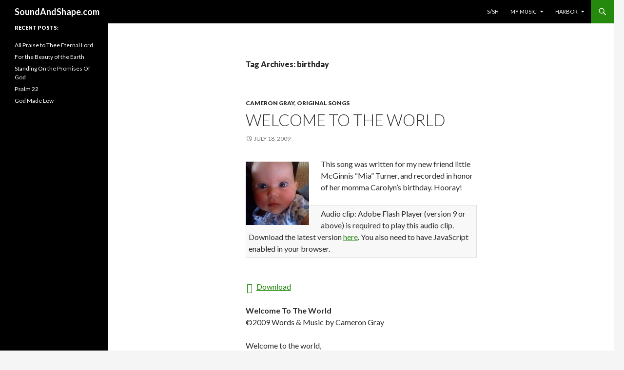

--- FILE ---
content_type: text/html; charset=UTF-8
request_url: http://soundandshape.com/archives/tag/birthday
body_size: 6028
content:
<!DOCTYPE html>
<!--[if IE 7]>
<html class="ie ie7" lang="en-US">
<![endif]-->
<!--[if IE 8]>
<html class="ie ie8" lang="en-US">
<![endif]-->
<!--[if !(IE 7) & !(IE 8)]><!-->
<html lang="en-US">
<!--<![endif]-->
<head>
	<meta charset="UTF-8">
	<meta name="viewport" content="width=device-width">
	<title>birthday | SoundAndShape.com</title>
	<link rel="profile" href="http://gmpg.org/xfn/11">
	<link rel="pingback" href="http://soundandshape.com/xmlrpc.php">
	<!--[if lt IE 9]>
	<script src="http://soundandshape.com/wp-content/themes/twentyfourteen/js/html5.js"></script>
	<![endif]-->
	
<!-- All in One SEO Pack 2.3.4.2 by Michael Torbert of Semper Fi Web Design[297,332] -->
<meta name="keywords"  content="cameron gray,chad gray,sound and shape,welcome to the world,music,mia turner,johnny ciccolella,will turner,birthday,community,mia,original songs,rough harbor music,songs,family,nonsense" />

<link rel="canonical" href="http://soundandshape.com/archives/tag/birthday" />
<!-- /all in one seo pack -->
<link rel="alternate" type="application/rss+xml" title="SoundAndShape.com &raquo; Feed" href="http://soundandshape.com/feed" />
<link rel="alternate" type="application/rss+xml" title="SoundAndShape.com &raquo; Comments Feed" href="http://soundandshape.com/comments/feed" />
<link rel="alternate" type="application/rss+xml" title="SoundAndShape.com &raquo; birthday Tag Feed" href="http://soundandshape.com/archives/tag/birthday/feed" />
		<script type="text/javascript">
			window._wpemojiSettings = {"baseUrl":"http:\/\/s.w.org\/images\/core\/emoji\/72x72\/","ext":".png","source":{"concatemoji":"http:\/\/soundandshape.com\/wp-includes\/js\/wp-emoji-release.min.js?ver=4.3.34"}};
			!function(e,n,t){var a;function o(e){var t=n.createElement("canvas"),a=t.getContext&&t.getContext("2d");return!(!a||!a.fillText)&&(a.textBaseline="top",a.font="600 32px Arial","flag"===e?(a.fillText(String.fromCharCode(55356,56812,55356,56807),0,0),3e3<t.toDataURL().length):(a.fillText(String.fromCharCode(55357,56835),0,0),0!==a.getImageData(16,16,1,1).data[0]))}function i(e){var t=n.createElement("script");t.src=e,t.type="text/javascript",n.getElementsByTagName("head")[0].appendChild(t)}t.supports={simple:o("simple"),flag:o("flag")},t.DOMReady=!1,t.readyCallback=function(){t.DOMReady=!0},t.supports.simple&&t.supports.flag||(a=function(){t.readyCallback()},n.addEventListener?(n.addEventListener("DOMContentLoaded",a,!1),e.addEventListener("load",a,!1)):(e.attachEvent("onload",a),n.attachEvent("onreadystatechange",function(){"complete"===n.readyState&&t.readyCallback()})),(a=t.source||{}).concatemoji?i(a.concatemoji):a.wpemoji&&a.twemoji&&(i(a.twemoji),i(a.wpemoji)))}(window,document,window._wpemojiSettings);
		</script>
		<style type="text/css">
img.wp-smiley,
img.emoji {
	display: inline !important;
	border: none !important;
	box-shadow: none !important;
	height: 1em !important;
	width: 1em !important;
	margin: 0 .07em !important;
	vertical-align: -0.1em !important;
	background: none !important;
	padding: 0 !important;
}
</style>
<link rel='stylesheet' id='twentyfourteen-jetpack-css'  href='http://soundandshape.com/wp-content/plugins/jetpack/modules/theme-tools/compat/twentyfourteen.css?ver=3.6.4' type='text/css' media='all' />
<link rel='stylesheet' id='prefix-style-css'  href='http://soundandshape.com/wp-content/plugins/pressplay-lite/css/pressplay.css?ver=4.3.34' type='text/css' media='all' />
<link rel='stylesheet' id='twentyfourteen-lato-css'  href='//fonts.googleapis.com/css?family=Lato%3A300%2C400%2C700%2C900%2C300italic%2C400italic%2C700italic' type='text/css' media='all' />
<link rel='stylesheet' id='genericons-css'  href='http://soundandshape.com/wp-content/plugins/jetpack/_inc/genericons/genericons/genericons.css?ver=3.1' type='text/css' media='all' />
<link rel='stylesheet' id='twentyfourteen-style-css'  href='http://soundandshape.com/wp-content/themes/twentyfourteen/style.css?ver=4.3.34' type='text/css' media='all' />
<!--[if lt IE 9]>
<link rel='stylesheet' id='twentyfourteen-ie-css'  href='http://soundandshape.com/wp-content/themes/twentyfourteen/css/ie.css?ver=20131205' type='text/css' media='all' />
<![endif]-->
<link rel='stylesheet' id='jetpack_css-css'  href='http://soundandshape.com/wp-content/plugins/jetpack/css/jetpack.css?ver=3.6.4' type='text/css' media='all' />
<script type='text/javascript' src='http://soundandshape.com/wp-includes/js/jquery/jquery.js?ver=1.11.3'></script>
<script type='text/javascript' src='http://soundandshape.com/wp-includes/js/jquery/jquery-migrate.min.js?ver=1.2.1'></script>
<script type='text/javascript' src='http://soundandshape.com/wp-content/plugins/pressplay-lite/soundmanager/script/soundmanager2-jsmin.js?ver=4.3.34'></script>
<script type='text/javascript' src='http://soundandshape.com/wp-content/plugins/pressplay-lite/script/pressplay-button.js?ver=4.3.34'></script>
<script type='text/javascript' src='http://soundandshape.com/wp-content/plugins/pressplay-lite/script/pressplay.js?ver=4.3.34'></script>
<script type='text/javascript'>
/* <![CDATA[ */
var pp_php_var = {"pp_sm_swf":"http:\/\/soundandshape.com\/wp-content\/plugins\/pressplay-lite\/soundmanager\/swf\/"};
/* ]]> */
</script>
<script type='text/javascript' src='http://soundandshape.com/wp-content/plugins/pressplay-lite/script/pp-php.js?ver=4.3.34'></script>
<link rel="EditURI" type="application/rsd+xml" title="RSD" href="http://soundandshape.com/xmlrpc.php?rsd" />
<link rel="wlwmanifest" type="application/wlwmanifest+xml" href="http://soundandshape.com/wp-includes/wlwmanifest.xml" /> 
<meta name="generator" content="WordPress 4.3.34" />
<script type="text/javascript" src="http://soundandshape.com/wp-content/plugins/audio-player/assets/audio-player.js?ver=2.0.4.6"></script>
<script type="text/javascript">AudioPlayer.setup("http://soundandshape.com/wp-content/plugins/audio-player/assets/player.swf?ver=2.0.4.6", {width:"290",animation:"yes",encode:"yes",initialvolume:"60",remaining:"no",noinfo:"no",buffer:"5",checkpolicy:"no",rtl:"no",bg:"E5E5E5",text:"333333",leftbg:"CCCCCC",lefticon:"333333",volslider:"666666",voltrack:"FFFFFF",rightbg:"B4B4B4",rightbghover:"999999",righticon:"333333",righticonhover:"FFFFFF",track:"FFFFFF",loader:"009900",border:"CCCCCC",tracker:"DDDDDD",skip:"666666",pagebg:"FFFFFF",transparentpagebg:"yes"});</script>
<script type='text/javascript'>(function(){window.bibly = window.bibly || {};bibly.startNodeId = '';bibly.enablePopups = true;bibly.popupVersion = '';bibly.linkVersion = '';var bjs = document.createElement('script'), bcss = document.createElement('link'), root = (document.getElementsByTagName('head')[0]||document.getElementsByTagName('body')[0]);bjs.type = 'text/javascript';bjs.async = true;bjs.src = 'http://code.bib.ly/bibly.min.js';root.appendChild(bjs);bcss.rel = 'stylesheet';bcss.type = 'text/css';bcss.href = 'http://code.bib.ly/bibly.min.css';root.appendChild(bcss);})();</script></head>

<body class="archive tag tag-birthday tag-33 masthead-fixed list-view full-width">
<div id="page" class="hfeed site">
	
	<header id="masthead" class="site-header" role="banner">
		<div class="header-main">
			<h1 class="site-title"><a href="http://soundandshape.com/" rel="home">SoundAndShape.com</a></h1>

			<div class="search-toggle">
				<a href="#search-container" class="screen-reader-text">Search</a>
			</div>

			<nav id="primary-navigation" class="site-navigation primary-navigation" role="navigation">
				<button class="menu-toggle">Primary Menu</button>
				<a class="screen-reader-text skip-link" href="#content">Skip to content</a>
				<div class="nav-menu"><ul><li class="page_item page-item-170"><a href="http://soundandshape.com/ssh">S/Sh</a></li><li class="page_item page-item-7 page_item_has_children"><a href="http://soundandshape.com/my-music">My Music</a><ul class='children'><li class="page_item page-item-2996"><a href="http://soundandshape.com/my-music/songs">Songs</a></li><li class="page_item page-item-3423"><a href="http://soundandshape.com/my-music/worship-songs">Worship Songs</a></li></ul></li><li class="page_item page-item-733 page_item_has_children"><a href="http://soundandshape.com/">Harbor</a><ul class='children'><li class="page_item page-item-3619"><a href="http://soundandshape.com/harbor/christmas">Christmas</a></li><li class="page_item page-item-3563"><a href="http://soundandshape.com/harbor/good-friday">Good Friday</a></li><li class="page_item page-item-3436"><a href="http://soundandshape.com/harbor/songs-scripture">Songs &#038; Scripture</a></li><li class="page_item page-item-3666"><a href="http://soundandshape.com/harbor/dick-kaufmann-sermon-archive">Dick Kaufmann Sermon Archive</a></li></ul></li></ul></div>
			</nav>
		</div>

		<div id="search-container" class="search-box-wrapper hide">
			<div class="search-box">
				<form role="search" method="get" class="search-form" action="http://soundandshape.com/">
				<label>
					<span class="screen-reader-text">Search for:</span>
					<input type="search" class="search-field" placeholder="Search &hellip;" value="" name="s" title="Search for:" />
				</label>
				<input type="submit" class="search-submit" value="Search" />
			</form>			</div>
		</div>
	</header><!-- #masthead -->

	<div id="main" class="site-main">

	<section id="primary" class="content-area">
		<div id="content" class="site-content" role="main">

			
			<header class="archive-header">
				<h1 class="archive-title">Tag Archives: birthday</h1>

							</header><!-- .archive-header -->

			
<article id="post-1095" class="post-1095 post type-post status-publish format-standard hentry category-cameron-gray category-original-songs tag-birthday tag-cameron-gray tag-community tag-mia tag-original-songs tag-rough-harbor-music tag-songs">
	
	<header class="entry-header">
				<div class="entry-meta">
			<span class="cat-links"><a href="http://soundandshape.com/archives/category/cameron-gray" rel="category tag">cameron gray</a>, <a href="http://soundandshape.com/archives/category/original-songs" rel="category tag">original songs</a></span>
		</div>
		<h1 class="entry-title"><a href="http://soundandshape.com/archives/1095" rel="bookmark">Welcome To The World</a></h1>
		<div class="entry-meta">
			<span class="entry-date"><a href="http://soundandshape.com/archives/1095" rel="bookmark"><time class="entry-date" datetime="2009-07-18T16:10:00+00:00">July 18, 2009</time></a></span> <span class="byline"><span class="author vcard"><a class="url fn n" href="http://soundandshape.com/archives/author/cgray" rel="author">cgray</a></span></span>		</div><!-- .entry-meta -->
	</header><!-- .entry-header -->

		<div class="entry-content">
		<p><img src="http://www.soundandshape.com/wp-content/uploads/mia-130x130.jpg" alt="mia" title="mia" width="130" height="130" class="alignleft size-thumbnail wp-image-1097" />This song was written for my new friend little McGinnis &#8220;Mia&#8221; Turner, and recorded in honor of her momma Carolyn&#8217;s birthday. Hooray!</p>
<p class="audioplayer_container"><span style="display:block;padding:5px;border:1px solid #dddddd;background:#f8f8f8" id="audioplayer_1">Audio clip: Adobe Flash Player (version 9 or above) is required to play this audio clip. Download the latest version <a href="http://www.adobe.com/shockwave/download/download.cgi?P1_Prod_Version=ShockwaveFlash&amp;promoid=BIOW" title="Download Adobe Flash Player">here</a>. You also need to have JavaScript enabled in your browser.</span></p>
<p><script type="text/javascript">AudioPlayer.embed("audioplayer_1", {soundFile:"aHR0cDovL3d3dy5zb3VuZGFuZHNoYXBlLmNvbS9tdXNpY2ZpbGVzL1dlbGNvbWVUb1RoZVdvcmxkLm1wMw"});</script><br />
<a href="http://www.soundandshape.com/musicifiles/Welcome To The World.mp3">Download</a></p>
<p><strong>Welcome To The World</strong><br />
©2009 Words &#038; Music by Cameron Gray</p>
<p>Welcome to the world,<br />
Bouncing baby girl<br />
We met you on a rainy afternoon,<br />
We love your dad and mom<br />
And now that you come along<br />
We know that we can&#8217;t help but love you too</p>
<p>Welcome to the world,<br />
Beautiful little girl,<br />
Bringing to us so much love and joy,<br />
And every single day<br />
Gonna hope and wish and pray<br />
That you grow up feeling what we feel today</p>
<p>Singing la la-la la-la</p>
<p>Welcome to the world<br />
Beautiful bouncing baby girl<br />
We met you on a rainy afternoon<br />
But here inside our heart,<br />
The clouds all broke apart<br />
And now everything is bright and clean and new</p>
<p>Special thanks to Johnny C for the piano and mixing expertise, Papa Will for adding a little violin for his daughter&#8217;s song, Mellie, Nate &#038; Sarah, Matt &#038; Erika, Barbara, Richard, and Wes for the voices, snaps, hand claps and barely-stifled laughter. And most of all thanks to Will &#038; Carolyn for giving us little Mia, definitely someone worth singing about!</p>
	</div><!-- .entry-content -->
	
	<footer class="entry-meta"><span class="tag-links"><a href="http://soundandshape.com/archives/tag/birthday" rel="tag">birthday</a><a href="http://soundandshape.com/archives/tag/cameron-gray" rel="tag">cameron gray</a><a href="http://soundandshape.com/archives/tag/community" rel="tag">community</a><a href="http://soundandshape.com/archives/tag/mia" rel="tag">mia</a><a href="http://soundandshape.com/archives/tag/original-songs" rel="tag">original songs</a><a href="http://soundandshape.com/archives/tag/rough-harbor-music" rel="tag">rough harbor music</a><a href="http://soundandshape.com/archives/tag/songs" rel="tag">songs</a></span></footer></article><!-- #post-## -->

<article id="post-578" class="post-578 post type-post status-publish format-standard hentry category-journal tag-birthday tag-family tag-nonsense tag-original-songs">
	
	<header class="entry-header">
				<div class="entry-meta">
			<span class="cat-links"><a href="http://soundandshape.com/archives/category/journal" rel="category tag">Journal</a></span>
		</div>
		<h1 class="entry-title"><a href="http://soundandshape.com/archives/578" rel="bookmark">Birthday Wishes</a></h1>
		<div class="entry-meta">
			<span class="entry-date"><a href="http://soundandshape.com/archives/578" rel="bookmark"><time class="entry-date" datetime="2009-04-08T16:50:49+00:00">April 8, 2009</time></a></span> <span class="byline"><span class="author vcard"><a class="url fn n" href="http://soundandshape.com/archives/author/cgray" rel="author">cgray</a></span></span>		</div><!-- .entry-meta -->
	</header><!-- .entry-header -->

		<div class="entry-content">
		<p>Yesterday everyone in my family left me a voicemail wishing me happy birthday, and they all sang me their version of the birthday song. I found this quite delightful.</p>
<p class="audioplayer_container"><span style="display:block;padding:5px;border:1px solid #dddddd;background:#f8f8f8" id="audioplayer_2">Audio clip: Adobe Flash Player (version 9 or above) is required to play this audio clip. Download the latest version <a href="http://www.adobe.com/shockwave/download/download.cgi?P1_Prod_Version=ShockwaveFlash&amp;promoid=BIOW" title="Download Adobe Flash Player">here</a>. You also need to have JavaScript enabled in your browser.</span></p>
<p><script type="text/javascript">AudioPlayer.embed("audioplayer_2", {soundFile:"aHR0cDovL3d3dy5zb3VuZGFuZHNoYXBlLmNvbS9tdXNpY2ZpbGVzL0hhcHB5QmlydGhkYXkubXAzA"});</script></p>
	</div><!-- .entry-content -->
	
	<footer class="entry-meta"><span class="tag-links"><a href="http://soundandshape.com/archives/tag/birthday" rel="tag">birthday</a><a href="http://soundandshape.com/archives/tag/family" rel="tag">family</a><a href="http://soundandshape.com/archives/tag/nonsense" rel="tag">nonsense</a><a href="http://soundandshape.com/archives/tag/original-songs" rel="tag">original songs</a></span></footer></article><!-- #post-## -->
		</div><!-- #content -->
	</section><!-- #primary -->

<div id="secondary">
	
	
		<div id="primary-sidebar" class="primary-sidebar widget-area" role="complementary">
				<aside id="recent-posts-2" class="widget widget_recent_entries">		<h1 class="widget-title">RECENT POSTS:</h1>		<ul>
					<li>
				<a href="http://soundandshape.com/archives/3712">All Praise to Thee Eternal Lord</a>
						</li>
					<li>
				<a href="http://soundandshape.com/archives/3708">For the Beauty of the Earth</a>
						</li>
					<li>
				<a href="http://soundandshape.com/archives/3702">Standing On the Promises Of God</a>
						</li>
					<li>
				<a href="http://soundandshape.com/archives/3699">Psalm 22</a>
						</li>
					<li>
				<a href="http://soundandshape.com/archives/3696">God Made Low</a>
						</li>
				</ul>
		</aside>	</div><!-- #primary-sidebar -->
	</div><!-- #secondary -->

		</div><!-- #main -->

		<footer id="colophon" class="site-footer" role="contentinfo">

			
			<div class="site-info">
								<a href="http://wordpress.org/">Proudly powered by WordPress</a>
			</div><!-- .site-info -->
		</footer><!-- #colophon -->
	</div><!-- #page -->

		<div style="display:none">
	</div>
<script type='text/javascript' src='http://s0.wp.com/wp-content/js/devicepx-jetpack.js?ver=202604'></script>
<script type='text/javascript' src='http://s.gravatar.com/js/gprofiles.js?ver=2026Janaa'></script>
<script type='text/javascript'>
/* <![CDATA[ */
var WPGroHo = {"my_hash":""};
/* ]]> */
</script>
<script type='text/javascript' src='http://soundandshape.com/wp-content/plugins/jetpack/modules/wpgroho.js?ver=4.3.34'></script>
<script type='text/javascript' src='http://soundandshape.com/wp-content/themes/twentyfourteen/js/functions.js?ver=20140616'></script>
<script type='text/javascript' src='http://stats.wp.com/e-202604.js' async defer></script>
<script type='text/javascript'>
	_stq = window._stq || [];
	_stq.push([ 'view', {v:'ext',j:'1:3.6.4',blog:'33093329',post:'0',tz:'-8',srv:'soundandshape.com'} ]);
	_stq.push([ 'clickTrackerInit', '33093329', '0' ]);
</script>
</body>
</html>